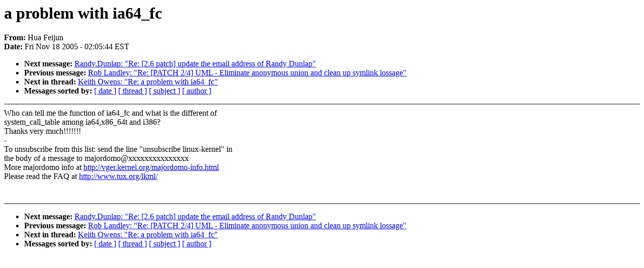

--- FILE ---
content_type: text/html; charset=UTF-8
request_url: https://lkml.iu.edu/hypermail/linux/kernel/0511.2/0797.html
body_size: 3124
content:
<!-- MHonArc v2.6.6 -->
<!--X-Subject: a problem with ia64_fc -->
<!--X-From-R13: Vhn Trvwha <uhn.srvwhaNtznvy.pbz> -->
<!--X-Date: Fri, 18 Nov 2005 02:05:44 &#45;0500 (EST) -->
<!--X-Message-Id: 3fe1d240511172306ved25caam@mail.gmail.com -->
<!--X-Content-Type: text/plain -->
<!--X-Head-End-->
<!DOCTYPE HTML PUBLIC "-//W3C//DTD HTML 4.0 Transitional//EN"
                      "http://www.w3.org/TR/REC-html40/loose.dtd">
<html lang="en">
<head>
<meta HTTP-EQUIV="Content-Type" CONTENT="text/html; charset=iso-8859-2">
<title>Linux-Kernel Archive: a problem with ia64_fc</title>
<meta NAME="Author" CONTENT="Hua Feijun &lt;hua.feijun@gmail.com&gt;">
<meta NAME="Subject" CONTENT="a problem with ia64_fc">
</head> 
<body BGCOLOR="#FFFFFF" TEXT="#000000">

<!--X-Body-Begin-->
<!--X-User-Header-->
<!--X-User-Header-End-->
<!--X-TopPNI-->


<!--X-TopPNI-End-->
<!--X-MsgBody-->
<!--X-Subject-Header-Begin-->
<h1>a problem with ia64_fc</h1>
<strong>From: </strong>Hua Feijun
<br><strong>Date: </strong> Fri Nov 18 2005 - 02:05:44 EST
<p>
<ul>
<li><strong>Next message: </strong> <a href="0798.html"> Randy.Dunlap: "Re: [2.6 patch] update the email address of Randy Dunlap"</a>

<li><strong>Previous message: </strong> <a href="0796.html"> Rob Landley: "Re: [PATCH 2/4] UML - Eliminate anonymous union and clean up symlink lossage"</a>



<li><strong>Next in thread: </strong> <a href="1335.html"> Keith Owens: "Re: a problem with ia64_fc"</a>

<li><strong>Messages sorted by: </strong><a href="date.html#0797">[ date ]</a> <a href="index.html#0797">[ thread ]</a> <a href="subject.html#0797">[ subject ]</a> <a href="author.html#0797">[ author ]</a>
</ul>

<!--X-Subject-Header-End-->
<!--X-Head-of-Message-->
<!--X-Head-of-Message-End-->
<!--X-Head-Body-Sep-Begin-->
<hr NOSHADE>
<!--X-Head-Body-Sep-End-->
<!--X-Body-of-Message-->
Who can tell me the function of ia64_fc and  what is  the different of<br>
system_call_table among ia64,x86_64t and i386?<br>
Thanks very much!!!!!!!<br>
-<br>
To unsubscribe from this list: send the line &quot;unsubscribe linux-kernel&quot; in<br>
the body of a message to majordomo@xxxxxxxxxxxxxxx<br>
More majordomo info at  <a  href="http://vger.kernel.org/majordomo-info.html">http://vger.kernel.org/majordomo-info.html</a><br>
Please read the FAQ at  <a  href="http://www.tux.org/lkml/">http://www.tux.org/lkml/</a><br>
<br>
<br>

<!--X-Body-of-Message-End-->
<!--X-MsgBody-End-->
<!--X-Follow-Ups-->
<hr NOSHADE>


</ul></li></ul>
<!--X-Follow-Ups-End-->
<!--X-References-->
<!--X-References-End-->
<!--X-BotPNI-->
<ul>
<li><strong>Next message: </strong> <a href="0798.html"> Randy.Dunlap: "Re: [2.6 patch] update the email address of Randy Dunlap"</a>

<li><strong>Previous message: </strong> <a href="0796.html"> Rob Landley: "Re: [PATCH 2/4] UML - Eliminate anonymous union and clean up symlink lossage"</a>



<li><strong>Next in thread: </strong> <a href="1335.html"> Keith Owens: "Re: a problem with ia64_fc"</a>

<li><strong>Messages sorted by: </strong><a href="date.html#0797">[ date ]</a> <a href="index.html#0797">[ thread ]</a> <a href="subject.html#0797">[ subject ]</a> <a href="author.html#0797">[ author ]</a>
</ul>

<!--X-BotPNI-End-->
<!--X-User-Footer-->
<!--X-User-Footer-End-->
</body>
</html>
